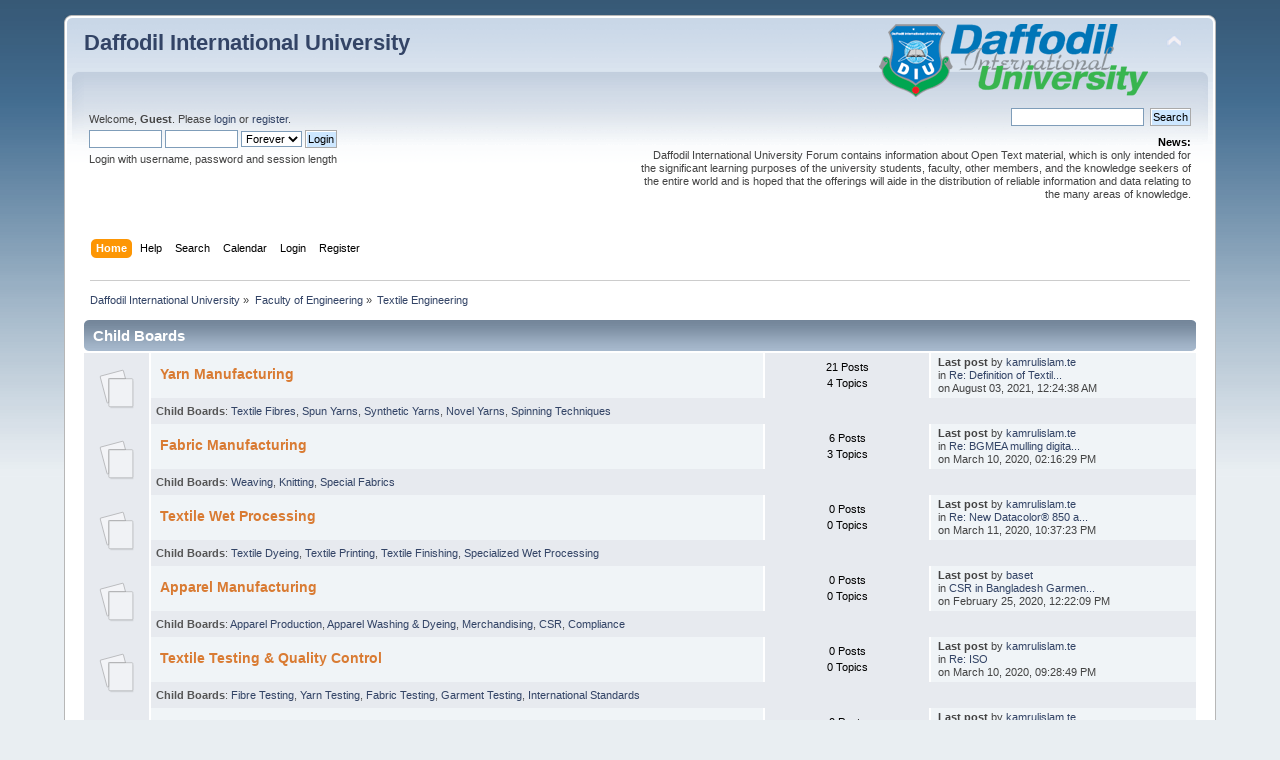

--- FILE ---
content_type: text/html; charset=UTF-8
request_url: https://forum.daffodilvarsity.edu.bd/index.php/board,303.0.html?PHPSESSID=a5bf70d256ff83ed5025eef9f98f9622
body_size: 8273
content:
<!DOCTYPE html PUBLIC "-//W3C//DTD XHTML 1.0 Transitional//EN" "http://www.w3.org/TR/xhtml1/DTD/xhtml1-transitional.dtd">
<html xmlns="http://www.w3.org/1999/xhtml">
<head>
	<link rel="stylesheet" type="text/css" href="https://forum.daffodilvarsity.edu.bd/Themes/default/css/index.css?fin20" />
	<link rel="stylesheet" type="text/css" href="https://forum.daffodilvarsity.edu.bd/Themes/default/css/webkit.css" />
	<script type="text/javascript" src="https://forum.daffodilvarsity.edu.bd/Themes/default/scripts/script.js?fin20"></script>
	<script type="text/javascript" src="https://forum.daffodilvarsity.edu.bd/Themes/default/scripts/theme.js?fin20"></script>
	<script type="text/javascript"><!-- // --><![CDATA[
		var smf_theme_url = "https://forum.daffodilvarsity.edu.bd/Themes/default";
		var smf_default_theme_url = "https://forum.daffodilvarsity.edu.bd/Themes/default";
		var smf_images_url = "https://forum.daffodilvarsity.edu.bd/Themes/default/images";
		var smf_scripturl = "https://forum.daffodilvarsity.edu.bd/index.php?PHPSESSID=a5bf70d256ff83ed5025eef9f98f9622&amp;";
		var smf_iso_case_folding = false;
		var smf_charset = "UTF-8";
		var ajax_notification_text = "Loading...";
		var ajax_notification_cancel_text = "Cancel";
	// ]]></script>
	<meta http-equiv="Content-Type" content="text/html; charset=UTF-8" />
	<meta name="description" content="Textile Engineering" />
	<title>Textile Engineering</title>
	<link rel="canonical" href="https://forum.daffodilvarsity.edu.bd/index.php?board=303.0" />
	<link rel="help" href="https://forum.daffodilvarsity.edu.bd/index.php?PHPSESSID=a5bf70d256ff83ed5025eef9f98f9622&amp;action=help" />
	<link rel="search" href="https://forum.daffodilvarsity.edu.bd/index.php?PHPSESSID=a5bf70d256ff83ed5025eef9f98f9622&amp;action=search" />
	<link rel="contents" href="https://forum.daffodilvarsity.edu.bd/index.php?PHPSESSID=a5bf70d256ff83ed5025eef9f98f9622&amp;" />
	<link rel="alternate" type="application/rss+xml" title="Daffodil International University - RSS" href="https://forum.daffodilvarsity.edu.bd/index.php?PHPSESSID=a5bf70d256ff83ed5025eef9f98f9622&amp;type=rss;action=.xml" />
	<link rel="index" href="https://forum.daffodilvarsity.edu.bd/index.php/board,303.0.html?PHPSESSID=a5bf70d256ff83ed5025eef9f98f9622" />
	<link rel="stylesheet" type="text/css" href="https://forum.daffodilvarsity.edu.bd/Themes/default/css/BBCode-YouTube2.css" />
		<script async src="https://www.googletagmanager.com/gtag/js?id='UA-31250289-1'"></script>
		<script>
			window.dataLayer = window.dataLayer || [];
			function gtag(){dataLayer.push(arguments);}
			gtag('js', new Date());

			gtag('config',  'UA-31250289-1');
		</script>
	<script data-ad-client="ca-pub-6555454785296086" async src="https://pagead2.googlesyndication.com/pagead/js/adsbygoogle.js"></script>

</head>
<body>
<div id="wrapper" style="width: 90%">
	<div id="header"><div class="frame">
		<div id="top_section">
			<h1 class="forumtitle">
				<a href="https://forum.daffodilvarsity.edu.bd/index.php?PHPSESSID=a5bf70d256ff83ed5025eef9f98f9622&amp;">Daffodil International University</a>
			</h1>
			<img id="upshrink" src="https://forum.daffodilvarsity.edu.bd/Themes/default/images/upshrink.png" alt="*" title="Shrink or expand the header." style="display: none;" />
			<img id="smflogo" src="https://forum.daffodilvarsity.edu.bd/Themes/default/images/smflogo.png" alt="Simple Machines Forum" title="Simple Machines Forum" />
		</div>
		<div id="upper_section" class="middletext">
			<div class="user">
				<script type="text/javascript" src="https://forum.daffodilvarsity.edu.bd/Themes/default/scripts/sha1.js"></script>
				<form id="guest_form" action="https://forum.daffodilvarsity.edu.bd/index.php?PHPSESSID=a5bf70d256ff83ed5025eef9f98f9622&amp;action=login2" method="post" accept-charset="UTF-8"  onsubmit="hashLoginPassword(this, '75a996b4586ab2df698686c5c21774d0');">
					<div class="info">Welcome, <strong>Guest</strong>. Please <a href="https://forum.daffodilvarsity.edu.bd/index.php?PHPSESSID=a5bf70d256ff83ed5025eef9f98f9622&amp;action=login">login</a> or <a href="https://forum.daffodilvarsity.edu.bd/index.php?PHPSESSID=a5bf70d256ff83ed5025eef9f98f9622&amp;action=register">register</a>.</div>
					<input type="text" name="user" size="10" class="input_text" />
					<input type="password" name="passwrd" size="10" class="input_password" />
					<select name="cookielength">
						<option value="60">1 Hour</option>
						<option value="1440">1 Day</option>
						<option value="10080">1 Week</option>
						<option value="43200">1 Month</option>
						<option value="-1" selected="selected">Forever</option>
					</select>
					<input type="submit" value="Login" class="button_submit" /><br />
					<div class="info">Login with username, password and session length</div>
					<input type="hidden" name="hash_passwrd" value="" /><input type="hidden" name="a71d004" value="75a996b4586ab2df698686c5c21774d0" />
				</form>
			</div>
			<div class="news normaltext">
				<form id="search_form" action="https://forum.daffodilvarsity.edu.bd/index.php?PHPSESSID=a5bf70d256ff83ed5025eef9f98f9622&amp;action=search2" method="post" accept-charset="UTF-8">
					<input type="text" name="search" value="" class="input_text" />&nbsp;
					<input type="submit" name="submit" value="Search" class="button_submit" />
					<input type="hidden" name="advanced" value="0" />
					<input type="hidden" name="brd[303]" value="303" /></form>
				<h2>News: </h2>
				<p>Daffodil International University Forum contains information about Open Text material, which is only intended for the significant learning purposes of the university students, faculty, other members, and the knowledge seekers of the entire world and is hoped that the offerings will aide in the distribution of reliable information and data relating to the many areas of knowledge.</p>
			</div>
		</div>
		<br class="clear" />
		<script type="text/javascript"><!-- // --><![CDATA[
			var oMainHeaderToggle = new smc_Toggle({
				bToggleEnabled: true,
				bCurrentlyCollapsed: false,
				aSwappableContainers: [
					'upper_section'
				],
				aSwapImages: [
					{
						sId: 'upshrink',
						srcExpanded: smf_images_url + '/upshrink.png',
						altExpanded: 'Shrink or expand the header.',
						srcCollapsed: smf_images_url + '/upshrink2.png',
						altCollapsed: 'Shrink or expand the header.'
					}
				],
				oThemeOptions: {
					bUseThemeSettings: false,
					sOptionName: 'collapse_header',
					sSessionVar: 'a71d004',
					sSessionId: '75a996b4586ab2df698686c5c21774d0'
				},
				oCookieOptions: {
					bUseCookie: true,
					sCookieName: 'upshrink'
				}
			});
		// ]]></script>
		<div id="main_menu">
			<ul class="dropmenu" id="menu_nav">
				<li id="button_home">
					<a class="active firstlevel" href="https://forum.daffodilvarsity.edu.bd/index.php?PHPSESSID=a5bf70d256ff83ed5025eef9f98f9622&amp;">
						<span class="last firstlevel">Home</span>
					</a>
				</li>
				<li id="button_help">
					<a class="firstlevel" href="https://forum.daffodilvarsity.edu.bd/index.php?PHPSESSID=a5bf70d256ff83ed5025eef9f98f9622&amp;action=help">
						<span class="firstlevel">Help</span>
					</a>
				</li>
				<li id="button_search">
					<a class="firstlevel" href="https://forum.daffodilvarsity.edu.bd/index.php?PHPSESSID=a5bf70d256ff83ed5025eef9f98f9622&amp;action=search">
						<span class="firstlevel">Search</span>
					</a>
				</li>
				<li id="button_calendar">
					<a class="firstlevel" href="https://forum.daffodilvarsity.edu.bd/index.php?PHPSESSID=a5bf70d256ff83ed5025eef9f98f9622&amp;action=calendar">
						<span class="firstlevel">Calendar</span>
					</a>
				</li>
				<li id="button_login">
					<a class="firstlevel" href="https://forum.daffodilvarsity.edu.bd/index.php?PHPSESSID=a5bf70d256ff83ed5025eef9f98f9622&amp;action=login">
						<span class="firstlevel">Login</span>
					</a>
				</li>
				<li id="button_register">
					<a class="firstlevel" href="https://forum.daffodilvarsity.edu.bd/index.php?PHPSESSID=a5bf70d256ff83ed5025eef9f98f9622&amp;action=register">
						<span class="last firstlevel">Register</span>
					</a>
				</li>
			</ul>
		</div>
		<br class="clear" />
	</div></div>
	<div id="content_section"><div class="frame">
		<div id="main_content_section">
	<div class="navigate_section">
		<ul>
			<li>
				<a href="https://forum.daffodilvarsity.edu.bd/index.php?PHPSESSID=a5bf70d256ff83ed5025eef9f98f9622&amp;"><span>Daffodil International University</span></a> &#187;
			</li>
			<li>
				<a href="https://forum.daffodilvarsity.edu.bd/index.php?PHPSESSID=a5bf70d256ff83ed5025eef9f98f9622&amp;#c49"><span>Faculty of Engineering</span></a> &#187;
			</li>
			<li class="last">
				<a href="https://forum.daffodilvarsity.edu.bd/index.php/board,303.0.html?PHPSESSID=a5bf70d256ff83ed5025eef9f98f9622"><span>Textile Engineering</span></a>
			</li>
		</ul>
	</div>
	<a id="top"></a>
	<div class="tborder childboards" id="board_303_childboards">
		<div class="cat_bar">
			<h3 class="catbg">Child Boards</h3>
		</div>
		<div class="table_frame">
			<table class="table_list">
				<tbody id="board_303_children" class="content">
				<tr id="board_907" class="windowbg2">
					<td class="icon windowbg" rowspan="2">
						<a href="https://forum.daffodilvarsity.edu.bd/index.php/board,907.0.html?PHPSESSID=a5bf70d256ff83ed5025eef9f98f9622">
							<img src="https://forum.daffodilvarsity.edu.bd/Themes/default/images/off.png" alt="No New Posts" title="No New Posts" />
						</a>
					</td>
					<td class="info">
						<a class="subject" href="https://forum.daffodilvarsity.edu.bd/index.php/board,907.0.html?PHPSESSID=a5bf70d256ff83ed5025eef9f98f9622" name="b907">Yarn Manufacturing</a>

						<p></p>
					</td>
					<td class="stats windowbg">
						<p>21 Posts <br />
						4 Topics
						</p>
					</td>
					<td class="lastpost">
						<p><strong>Last post</strong>  by <a href="https://forum.daffodilvarsity.edu.bd/index.php?PHPSESSID=a5bf70d256ff83ed5025eef9f98f9622&amp;action=profile;u=60832">kamrulislam.te</a><br />
						in <a href="https://forum.daffodilvarsity.edu.bd/index.php/topic,50459.msg158403.html?PHPSESSID=a5bf70d256ff83ed5025eef9f98f9622#new" title="Re: Definition of Textile fiber and History">Re: Definition of Textil...</a><br />
						on August 03, 2021, 12:24:38 AM
						</p>
					</td>
				</tr>
				<tr id="board_907_children"><td colspan="3" class="children windowbg"><strong>Child Boards</strong>: <a href="https://forum.daffodilvarsity.edu.bd/index.php/board,908.0.html?PHPSESSID=a5bf70d256ff83ed5025eef9f98f9622" title="No New Posts (Topics: 2, Posts: 12)">Textile Fibres</a>, <a href="https://forum.daffodilvarsity.edu.bd/index.php/board,909.0.html?PHPSESSID=a5bf70d256ff83ed5025eef9f98f9622" title="No New Posts (Topics: 2, Posts: 7)">Spun Yarns</a>, <a href="https://forum.daffodilvarsity.edu.bd/index.php/board,910.0.html?PHPSESSID=a5bf70d256ff83ed5025eef9f98f9622" title="No New Posts (Topics: 1, Posts: 4)">Synthetic Yarns</a>, <a href="https://forum.daffodilvarsity.edu.bd/index.php/board,911.0.html?PHPSESSID=a5bf70d256ff83ed5025eef9f98f9622" title="No New Posts (Topics: 1, Posts: 3)">Novel Yarns</a>, <a href="https://forum.daffodilvarsity.edu.bd/index.php/board,912.0.html?PHPSESSID=a5bf70d256ff83ed5025eef9f98f9622" title="No New Posts (Topics: 1, Posts: 3)">Spinning Techniques</a></td></tr>
				<tr id="board_913" class="windowbg2">
					<td class="icon windowbg" rowspan="2">
						<a href="https://forum.daffodilvarsity.edu.bd/index.php/board,913.0.html?PHPSESSID=a5bf70d256ff83ed5025eef9f98f9622">
							<img src="https://forum.daffodilvarsity.edu.bd/Themes/default/images/off.png" alt="No New Posts" title="No New Posts" />
						</a>
					</td>
					<td class="info">
						<a class="subject" href="https://forum.daffodilvarsity.edu.bd/index.php/board,913.0.html?PHPSESSID=a5bf70d256ff83ed5025eef9f98f9622" name="b913">Fabric Manufacturing</a>

						<p></p>
					</td>
					<td class="stats windowbg">
						<p>6 Posts <br />
						3 Topics
						</p>
					</td>
					<td class="lastpost">
						<p><strong>Last post</strong>  by <a href="https://forum.daffodilvarsity.edu.bd/index.php?PHPSESSID=a5bf70d256ff83ed5025eef9f98f9622&amp;action=profile;u=60832">kamrulislam.te</a><br />
						in <a href="https://forum.daffodilvarsity.edu.bd/index.php/topic,56424.msg153431.html?PHPSESSID=a5bf70d256ff83ed5025eef9f98f9622#new" title="Re: BGMEA mulling digital payment system for apparel workers">Re: BGMEA mulling digita...</a><br />
						on March 10, 2020, 02:16:29 PM
						</p>
					</td>
				</tr>
				<tr id="board_913_children"><td colspan="3" class="children windowbg"><strong>Child Boards</strong>: <a href="https://forum.daffodilvarsity.edu.bd/index.php/board,914.0.html?PHPSESSID=a5bf70d256ff83ed5025eef9f98f9622" title="No New Posts (Topics: 1, Posts: 1)">Weaving</a>, <a href="https://forum.daffodilvarsity.edu.bd/index.php/board,915.0.html?PHPSESSID=a5bf70d256ff83ed5025eef9f98f9622" title="No New Posts (Topics: 1, Posts: 6)">Knitting</a>, <a href="https://forum.daffodilvarsity.edu.bd/index.php/board,916.0.html?PHPSESSID=a5bf70d256ff83ed5025eef9f98f9622" title="No New Posts (Topics: 6, Posts: 15)">Special Fabrics</a></td></tr>
				<tr id="board_917" class="windowbg2">
					<td class="icon windowbg" rowspan="2">
						<a href="https://forum.daffodilvarsity.edu.bd/index.php/board,917.0.html?PHPSESSID=a5bf70d256ff83ed5025eef9f98f9622">
							<img src="https://forum.daffodilvarsity.edu.bd/Themes/default/images/off.png" alt="No New Posts" title="No New Posts" />
						</a>
					</td>
					<td class="info">
						<a class="subject" href="https://forum.daffodilvarsity.edu.bd/index.php/board,917.0.html?PHPSESSID=a5bf70d256ff83ed5025eef9f98f9622" name="b917">Textile Wet Processing</a>

						<p></p>
					</td>
					<td class="stats windowbg">
						<p>0 Posts <br />
						0 Topics
						</p>
					</td>
					<td class="lastpost">
						<p><strong>Last post</strong>  by <a href="https://forum.daffodilvarsity.edu.bd/index.php?PHPSESSID=a5bf70d256ff83ed5025eef9f98f9622&amp;action=profile;u=60832">kamrulislam.te</a><br />
						in <a href="https://forum.daffodilvarsity.edu.bd/index.php/topic,52930.msg153712.html?PHPSESSID=a5bf70d256ff83ed5025eef9f98f9622#new" title="Re: New Datacolor® 850 and 550 spectrophotometers now available">Re: New Datacolor® 850 a...</a><br />
						on March 11, 2020, 10:37:23 PM
						</p>
					</td>
				</tr>
				<tr id="board_917_children"><td colspan="3" class="children windowbg"><strong>Child Boards</strong>: <a href="https://forum.daffodilvarsity.edu.bd/index.php/board,918.0.html?PHPSESSID=a5bf70d256ff83ed5025eef9f98f9622" title="No New Posts (Topics: 4, Posts: 21)">Textile Dyeing</a>, <a href="https://forum.daffodilvarsity.edu.bd/index.php/board,919.0.html?PHPSESSID=a5bf70d256ff83ed5025eef9f98f9622" title="No New Posts (Topics: 1, Posts: 1)">Textile Printing</a>, <a href="https://forum.daffodilvarsity.edu.bd/index.php/board,920.0.html?PHPSESSID=a5bf70d256ff83ed5025eef9f98f9622" title="No New Posts (Topics: 4, Posts: 5)">Textile Finishing</a>, <a href="https://forum.daffodilvarsity.edu.bd/index.php/board,921.0.html?PHPSESSID=a5bf70d256ff83ed5025eef9f98f9622" title="No New Posts (Topics: 5, Posts: 10)">Specialized Wet Processing</a></td></tr>
				<tr id="board_922" class="windowbg2">
					<td class="icon windowbg" rowspan="2">
						<a href="https://forum.daffodilvarsity.edu.bd/index.php/board,922.0.html?PHPSESSID=a5bf70d256ff83ed5025eef9f98f9622">
							<img src="https://forum.daffodilvarsity.edu.bd/Themes/default/images/off.png" alt="No New Posts" title="No New Posts" />
						</a>
					</td>
					<td class="info">
						<a class="subject" href="https://forum.daffodilvarsity.edu.bd/index.php/board,922.0.html?PHPSESSID=a5bf70d256ff83ed5025eef9f98f9622" name="b922">Apparel Manufacturing</a>

						<p></p>
					</td>
					<td class="stats windowbg">
						<p>0 Posts <br />
						0 Topics
						</p>
					</td>
					<td class="lastpost">
						<p><strong>Last post</strong>  by <a href="https://forum.daffodilvarsity.edu.bd/index.php?PHPSESSID=a5bf70d256ff83ed5025eef9f98f9622&amp;action=profile;u=10332">baset</a><br />
						in <a href="https://forum.daffodilvarsity.edu.bd/index.php/topic,58974.msg150855.html?PHPSESSID=a5bf70d256ff83ed5025eef9f98f9622#new" title="CSR in Bangladesh Garments">CSR in Bangladesh Garmen...</a><br />
						on February 25, 2020, 12:22:09 PM
						</p>
					</td>
				</tr>
				<tr id="board_922_children"><td colspan="3" class="children windowbg"><strong>Child Boards</strong>: <a href="https://forum.daffodilvarsity.edu.bd/index.php/board,923.0.html?PHPSESSID=a5bf70d256ff83ed5025eef9f98f9622" title="No New Posts (Topics: 1, Posts: 4)">Apparel Production</a>, <a href="https://forum.daffodilvarsity.edu.bd/index.php/board,924.0.html?PHPSESSID=a5bf70d256ff83ed5025eef9f98f9622" title="No New Posts (Topics: 0, Posts: 0)">Apparel Washing &amp; Dyeing</a>, <a href="https://forum.daffodilvarsity.edu.bd/index.php/board,925.0.html?PHPSESSID=a5bf70d256ff83ed5025eef9f98f9622" title="No New Posts (Topics: 0, Posts: 0)">Merchandising</a>, <a href="https://forum.daffodilvarsity.edu.bd/index.php/board,926.0.html?PHPSESSID=a5bf70d256ff83ed5025eef9f98f9622" title="No New Posts (Topics: 1, Posts: 1)">CSR</a>, <a href="https://forum.daffodilvarsity.edu.bd/index.php/board,927.0.html?PHPSESSID=a5bf70d256ff83ed5025eef9f98f9622" title="No New Posts (Topics: 0, Posts: 0)">Compliance</a></td></tr>
				<tr id="board_928" class="windowbg2">
					<td class="icon windowbg" rowspan="2">
						<a href="https://forum.daffodilvarsity.edu.bd/index.php/board,928.0.html?PHPSESSID=a5bf70d256ff83ed5025eef9f98f9622">
							<img src="https://forum.daffodilvarsity.edu.bd/Themes/default/images/off.png" alt="No New Posts" title="No New Posts" />
						</a>
					</td>
					<td class="info">
						<a class="subject" href="https://forum.daffodilvarsity.edu.bd/index.php/board,928.0.html?PHPSESSID=a5bf70d256ff83ed5025eef9f98f9622" name="b928">Textile Testing &amp; Quality Control</a>

						<p></p>
					</td>
					<td class="stats windowbg">
						<p>0 Posts <br />
						0 Topics
						</p>
					</td>
					<td class="lastpost">
						<p><strong>Last post</strong>  by <a href="https://forum.daffodilvarsity.edu.bd/index.php?PHPSESSID=a5bf70d256ff83ed5025eef9f98f9622&amp;action=profile;u=60832">kamrulislam.te</a><br />
						in <a href="https://forum.daffodilvarsity.edu.bd/index.php/topic,52132.msg153491.html?PHPSESSID=a5bf70d256ff83ed5025eef9f98f9622#new" title="Re: ISO">Re: ISO</a><br />
						on March 10, 2020, 09:28:49 PM
						</p>
					</td>
				</tr>
				<tr id="board_928_children"><td colspan="3" class="children windowbg"><strong>Child Boards</strong>: <a href="https://forum.daffodilvarsity.edu.bd/index.php/board,929.0.html?PHPSESSID=a5bf70d256ff83ed5025eef9f98f9622" title="No New Posts (Topics: 1, Posts: 4)">Fibre Testing</a>, <a href="https://forum.daffodilvarsity.edu.bd/index.php/board,930.0.html?PHPSESSID=a5bf70d256ff83ed5025eef9f98f9622" title="No New Posts (Topics: 0, Posts: 0)">Yarn Testing</a>, <a href="https://forum.daffodilvarsity.edu.bd/index.php/board,931.0.html?PHPSESSID=a5bf70d256ff83ed5025eef9f98f9622" title="No New Posts (Topics: 0, Posts: 0)">Fabric Testing</a>, <a href="https://forum.daffodilvarsity.edu.bd/index.php/board,932.0.html?PHPSESSID=a5bf70d256ff83ed5025eef9f98f9622" title="No New Posts (Topics: 0, Posts: 0)">Garment Testing</a>, <a href="https://forum.daffodilvarsity.edu.bd/index.php/board,933.0.html?PHPSESSID=a5bf70d256ff83ed5025eef9f98f9622" title="No New Posts (Topics: 3, Posts: 9)">International Standards</a></td></tr>
				<tr id="board_934" class="windowbg2">
					<td class="icon windowbg" rowspan="2">
						<a href="https://forum.daffodilvarsity.edu.bd/index.php/board,934.0.html?PHPSESSID=a5bf70d256ff83ed5025eef9f98f9622">
							<img src="https://forum.daffodilvarsity.edu.bd/Themes/default/images/off.png" alt="No New Posts" title="No New Posts" />
						</a>
					</td>
					<td class="info">
						<a class="subject" href="https://forum.daffodilvarsity.edu.bd/index.php/board,934.0.html?PHPSESSID=a5bf70d256ff83ed5025eef9f98f9622" name="b934">Technical Textiles</a>

						<p></p>
					</td>
					<td class="stats windowbg">
						<p>0 Posts <br />
						0 Topics
						</p>
					</td>
					<td class="lastpost">
						<p><strong>Last post</strong>  by <a href="https://forum.daffodilvarsity.edu.bd/index.php?PHPSESSID=a5bf70d256ff83ed5025eef9f98f9622&amp;action=profile;u=60832">kamrulislam.te</a><br />
						in <a href="https://forum.daffodilvarsity.edu.bd/index.php/topic,52938.msg153488.html?PHPSESSID=a5bf70d256ff83ed5025eef9f98f9622#new" title="Re: Magic fiber for AIDS diagnosis and treatment">Re: Magic fiber for AIDS...</a><br />
						on March 10, 2020, 09:25:50 PM
						</p>
					</td>
				</tr>
				<tr id="board_934_children"><td colspan="3" class="children windowbg"><strong>Child Boards</strong>: <a href="https://forum.daffodilvarsity.edu.bd/index.php/board,935.0.html?PHPSESSID=a5bf70d256ff83ed5025eef9f98f9622" title="No New Posts (Topics: 0, Posts: 0)">Agrotech</a>, <a href="https://forum.daffodilvarsity.edu.bd/index.php/board,936.0.html?PHPSESSID=a5bf70d256ff83ed5025eef9f98f9622" title="No New Posts (Topics: 0, Posts: 0)">Buidtech</a>, <a href="https://forum.daffodilvarsity.edu.bd/index.php/board,937.0.html?PHPSESSID=a5bf70d256ff83ed5025eef9f98f9622" title="No New Posts (Topics: 1, Posts: 3)">Clothtech</a>, <a href="https://forum.daffodilvarsity.edu.bd/index.php/board,938.0.html?PHPSESSID=a5bf70d256ff83ed5025eef9f98f9622" title="No New Posts (Topics: 0, Posts: 0)">Geotech</a>, <a href="https://forum.daffodilvarsity.edu.bd/index.php/board,939.0.html?PHPSESSID=a5bf70d256ff83ed5025eef9f98f9622" title="No New Posts (Topics: 0, Posts: 0)">Hometech</a>, <a href="https://forum.daffodilvarsity.edu.bd/index.php/board,940.0.html?PHPSESSID=a5bf70d256ff83ed5025eef9f98f9622" title="No New Posts (Topics: 0, Posts: 0)">Indutech</a>, <a href="https://forum.daffodilvarsity.edu.bd/index.php/board,941.0.html?PHPSESSID=a5bf70d256ff83ed5025eef9f98f9622" title="No New Posts (Topics: 1, Posts: 1)">Mobiltech</a>, <a href="https://forum.daffodilvarsity.edu.bd/index.php/board,942.0.html?PHPSESSID=a5bf70d256ff83ed5025eef9f98f9622" title="No New Posts (Topics: 0, Posts: 0)">Oekotech</a>, <a href="https://forum.daffodilvarsity.edu.bd/index.php/board,943.0.html?PHPSESSID=a5bf70d256ff83ed5025eef9f98f9622" title="No New Posts (Topics: 0, Posts: 0)">Packtech</a>, <a href="https://forum.daffodilvarsity.edu.bd/index.php/board,944.0.html?PHPSESSID=a5bf70d256ff83ed5025eef9f98f9622" title="No New Posts (Topics: 0, Posts: 0)">Protech</a>, <a href="https://forum.daffodilvarsity.edu.bd/index.php/board,945.0.html?PHPSESSID=a5bf70d256ff83ed5025eef9f98f9622" title="No New Posts (Topics: 0, Posts: 0)">Sporttech</a>, <a href="https://forum.daffodilvarsity.edu.bd/index.php/board,946.0.html?PHPSESSID=a5bf70d256ff83ed5025eef9f98f9622" title="No New Posts (Topics: 1, Posts: 4)">Meditech</a>, <a href="https://forum.daffodilvarsity.edu.bd/index.php/board,947.0.html?PHPSESSID=a5bf70d256ff83ed5025eef9f98f9622" title="No New Posts (Topics: 0, Posts: 0)">Smartech</a></td></tr>
				<tr id="board_948" class="windowbg2">
					<td class="icon windowbg" rowspan="2">
						<a href="https://forum.daffodilvarsity.edu.bd/index.php/board,948.0.html?PHPSESSID=a5bf70d256ff83ed5025eef9f98f9622">
							<img src="https://forum.daffodilvarsity.edu.bd/Themes/default/images/off.png" alt="No New Posts" title="No New Posts" />
						</a>
					</td>
					<td class="info">
						<a class="subject" href="https://forum.daffodilvarsity.edu.bd/index.php/board,948.0.html?PHPSESSID=a5bf70d256ff83ed5025eef9f98f9622" name="b948">Industrial Engineering</a>

						<p></p>
					</td>
					<td class="stats windowbg">
						<p>0 Posts <br />
						0 Topics
						</p>
					</td>
					<td class="lastpost">
						<p><strong>Last post</strong>  by <a href="https://forum.daffodilvarsity.edu.bd/index.php?PHPSESSID=a5bf70d256ff83ed5025eef9f98f9622&amp;action=profile;u=60832">kamrulislam.te</a><br />
						in <a href="https://forum.daffodilvarsity.edu.bd/index.php/topic,51802.msg153475.html?PHPSESSID=a5bf70d256ff83ed5025eef9f98f9622#new" title="Re: Lean Manufacturing">Re: Lean Manufacturing</a><br />
						on March 10, 2020, 08:29:14 PM
						</p>
					</td>
				</tr>
				<tr id="board_948_children"><td colspan="3" class="children windowbg"><strong>Child Boards</strong>: <a href="https://forum.daffodilvarsity.edu.bd/index.php/board,949.0.html?PHPSESSID=a5bf70d256ff83ed5025eef9f98f9622" title="No New Posts (Topics: 0, Posts: 0)">Work Study</a>, <a href="https://forum.daffodilvarsity.edu.bd/index.php/board,950.0.html?PHPSESSID=a5bf70d256ff83ed5025eef9f98f9622" title="No New Posts (Topics: 0, Posts: 0)">Method Study</a>, <a href="https://forum.daffodilvarsity.edu.bd/index.php/board,951.0.html?PHPSESSID=a5bf70d256ff83ed5025eef9f98f9622" title="No New Posts (Topics: 0, Posts: 0)">Motion Study</a>, <a href="https://forum.daffodilvarsity.edu.bd/index.php/board,952.0.html?PHPSESSID=a5bf70d256ff83ed5025eef9f98f9622" title="No New Posts (Topics: 1, Posts: 6)">Lean Manufacturing</a></td></tr>
				<tr id="board_953" class="windowbg2">
					<td class="icon windowbg" rowspan="2">
						<a href="https://forum.daffodilvarsity.edu.bd/index.php/board,953.0.html?PHPSESSID=a5bf70d256ff83ed5025eef9f98f9622">
							<img src="https://forum.daffodilvarsity.edu.bd/Themes/default/images/off.png" alt="No New Posts" title="No New Posts" />
						</a>
					</td>
					<td class="info">
						<a class="subject" href="https://forum.daffodilvarsity.edu.bd/index.php/board,953.0.html?PHPSESSID=a5bf70d256ff83ed5025eef9f98f9622" name="b953">Economics, Accounting &amp; Marketing for Textiles</a>

						<p></p>
					</td>
					<td class="stats windowbg">
						<p>2 Posts <br />
						2 Topics
						</p>
					</td>
					<td class="lastpost">
						<p><strong>Last post</strong>  by <a href="https://forum.daffodilvarsity.edu.bd/index.php?PHPSESSID=a5bf70d256ff83ed5025eef9f98f9622&amp;action=profile;u=56954">frahmanshetu</a><br />
						in <a href="https://forum.daffodilvarsity.edu.bd/index.php/topic,63633.msg159821.html?PHPSESSID=a5bf70d256ff83ed5025eef9f98f9622#new" title="৫০০ কোটি ডলারের গ্যাস দেন, দেড় হাজার কোটি ডলারের রপ্তানি বাড়াব">৫০০ কোটি ডলারের গ্যাস দে...</a><br />
						on November 23, 2022, 03:55:43 PM
						</p>
					</td>
				</tr>
				<tr id="board_953_children"><td colspan="3" class="children windowbg"><strong>Child Boards</strong>: <a href="https://forum.daffodilvarsity.edu.bd/index.php/board,954.0.html?PHPSESSID=a5bf70d256ff83ed5025eef9f98f9622" title="No New Posts (Topics: 5, Posts: 18)">RMGExport</a>, <a href="https://forum.daffodilvarsity.edu.bd/index.php/board,955.0.html?PHPSESSID=a5bf70d256ff83ed5025eef9f98f9622" title="No New Posts (Topics: 0, Posts: 0)">Micro Macro Economics</a>, <a href="https://forum.daffodilvarsity.edu.bd/index.php/board,956.0.html?PHPSESSID=a5bf70d256ff83ed5025eef9f98f9622" title="No New Posts (Topics: 0, Posts: 0)">Value &amp; Volume Growth</a>, <a href="https://forum.daffodilvarsity.edu.bd/index.php/board,957.0.html?PHPSESSID=a5bf70d256ff83ed5025eef9f98f9622" title="No New Posts (Topics: 0, Posts: 0)">SCM</a>, <a href="https://forum.daffodilvarsity.edu.bd/index.php/board,958.0.html?PHPSESSID=a5bf70d256ff83ed5025eef9f98f9622" title="No New Posts (Topics: 0, Posts: 0)">Market Segmentation</a></td></tr>
				<tr id="board_959" class="windowbg2">
					<td class="icon windowbg" rowspan="2">
						<a href="https://forum.daffodilvarsity.edu.bd/index.php/board,959.0.html?PHPSESSID=a5bf70d256ff83ed5025eef9f98f9622">
							<img src="https://forum.daffodilvarsity.edu.bd/Themes/default/images/off.png" alt="No New Posts" title="No New Posts" />
						</a>
					</td>
					<td class="info">
						<a class="subject" href="https://forum.daffodilvarsity.edu.bd/index.php/board,959.0.html?PHPSESSID=a5bf70d256ff83ed5025eef9f98f9622" name="b959">Research &amp; Publication</a>

						<p></p>
					</td>
					<td class="stats windowbg">
						<p>0 Posts <br />
						0 Topics
						</p>
					</td>
					<td class="lastpost">
						<p><strong>Last post</strong>  by <a href="https://forum.daffodilvarsity.edu.bd/index.php?PHPSESSID=a5bf70d256ff83ed5025eef9f98f9622&amp;action=profile;u=60832">kamrulislam.te</a><br />
						in <a href="https://forum.daffodilvarsity.edu.bd/index.php/topic,54385.msg153838.html?PHPSESSID=a5bf70d256ff83ed5025eef9f98f9622#new" title="Re: What is Research?">Re: What is Research?</a><br />
						on March 12, 2020, 10:55:15 PM
						</p>
					</td>
				</tr>
				<tr id="board_959_children"><td colspan="3" class="children windowbg"><strong>Child Boards</strong>: <a href="https://forum.daffodilvarsity.edu.bd/index.php/board,960.0.html?PHPSESSID=a5bf70d256ff83ed5025eef9f98f9622" title="No New Posts (Topics: 1, Posts: 4)">Research</a>, <a href="https://forum.daffodilvarsity.edu.bd/index.php/board,961.0.html?PHPSESSID=a5bf70d256ff83ed5025eef9f98f9622" title="No New Posts (Topics: 0, Posts: 0)">Projects</a>, <a href="https://forum.daffodilvarsity.edu.bd/index.php/board,962.0.html?PHPSESSID=a5bf70d256ff83ed5025eef9f98f9622" title="No New Posts (Topics: 0, Posts: 0)">Internships</a>, <a href="https://forum.daffodilvarsity.edu.bd/index.php/board,963.0.html?PHPSESSID=a5bf70d256ff83ed5025eef9f98f9622" title="No New Posts (Topics: 0, Posts: 0)">Laboratory</a>, <a href="https://forum.daffodilvarsity.edu.bd/index.php/board,964.0.html?PHPSESSID=a5bf70d256ff83ed5025eef9f98f9622" title="No New Posts (Topics: 0, Posts: 0)">Publications</a></td></tr>
				</tbody>
			</table>
		</div>
	</div>
	<div class="pagesection">
		<div class="pagelinks floatleft">Pages: [<strong>1</strong>] <a class="navPages" href="https://forum.daffodilvarsity.edu.bd/index.php/board,303.20.html?PHPSESSID=a5bf70d256ff83ed5025eef9f98f9622">2</a> <a class="navPages" href="https://forum.daffodilvarsity.edu.bd/index.php/board,303.40.html?PHPSESSID=a5bf70d256ff83ed5025eef9f98f9622">3</a> <span style="font-weight: bold;" onclick="expandPages(this, 'https://forum.daffodilvarsity.edu.bd/index.php?board=303.%1$d', 60, 760, 20);" onmouseover="this.style.cursor='pointer';"> ... </span><a class="navPages" href="https://forum.daffodilvarsity.edu.bd/index.php/board,303.760.html?PHPSESSID=a5bf70d256ff83ed5025eef9f98f9622">39</a>  &nbsp;&nbsp;<a href="#bot"><strong>Go Down</strong></a></div>
		
	</div>
	<div class="tborder topic_table" id="messageindex">
		<table class="table_grid" cellspacing="0">
			<thead>
				<tr class="catbg">
					<th scope="col" class="first_th" width="8%" colspan="2">&nbsp;</th>
					<th scope="col" class="lefttext"><a href="https://forum.daffodilvarsity.edu.bd/index.php/board,303.0/sort,subject.html?PHPSESSID=a5bf70d256ff83ed5025eef9f98f9622">Subject</a> / <a href="https://forum.daffodilvarsity.edu.bd/index.php/board,303.0/sort,starter.html?PHPSESSID=a5bf70d256ff83ed5025eef9f98f9622">Started by</a></th>
					<th scope="col" width="14%"><a href="https://forum.daffodilvarsity.edu.bd/index.php/board,303.0/sort,replies.html?PHPSESSID=a5bf70d256ff83ed5025eef9f98f9622">Replies</a> / <a href="https://forum.daffodilvarsity.edu.bd/index.php/board,303.0/sort,views.html?PHPSESSID=a5bf70d256ff83ed5025eef9f98f9622">Views</a></th>
					<th scope="col" class="lefttext last_th" width="22%"><a href="https://forum.daffodilvarsity.edu.bd/index.php/board,303.0/sort,last_post.html?PHPSESSID=a5bf70d256ff83ed5025eef9f98f9622">Last post <img src="https://forum.daffodilvarsity.edu.bd/Themes/default/images/sort_down.gif" alt="" /></a></th>
				</tr>
			</thead>
			<tbody>
				<tr>
					<td class="icon1 windowbg">
						<img src="https://forum.daffodilvarsity.edu.bd/Themes/default/images/topic/normal_post.gif" alt="" />
					</td>
					<td class="icon2 windowbg">
						<img src="https://forum.daffodilvarsity.edu.bd/Themes/default/images/post/xx.gif" alt="" />
					</td>
					<td class="subject windowbg2">
						<div >
							<span id="msg_157308"><a href="https://forum.daffodilvarsity.edu.bd/index.php/topic,61907.0.html?PHPSESSID=a5bf70d256ff83ed5025eef9f98f9622">Fashion innovation, education program is moving into old garment factory</a></span>
							<p>Started by <a href="https://forum.daffodilvarsity.edu.bd/index.php?PHPSESSID=a5bf70d256ff83ed5025eef9f98f9622&amp;action=profile;u=9767" title="View the profile of roman">roman</a>
								<small id="pages157308"></small>
							</p>
						</div>
					</td>
					<td class="stats windowbg">
						0 Replies
						<br />
						4292 Views
					</td>
					<td class="lastpost windowbg2">
						<a href="https://forum.daffodilvarsity.edu.bd/index.php/topic,61907.0.html?PHPSESSID=a5bf70d256ff83ed5025eef9f98f9622#msg157308"><img src="https://forum.daffodilvarsity.edu.bd/Themes/default/images/icons/last_post.gif" alt="Last post" title="Last post" /></a>
						December 25, 2020, 11:38:41 PM<br />
						by <a href="https://forum.daffodilvarsity.edu.bd/index.php?PHPSESSID=a5bf70d256ff83ed5025eef9f98f9622&amp;action=profile;u=9767">roman</a>
					</td>
				</tr>
				<tr>
					<td class="icon1 windowbg">
						<img src="https://forum.daffodilvarsity.edu.bd/Themes/default/images/topic/normal_post.gif" alt="" />
					</td>
					<td class="icon2 windowbg">
						<img src="https://forum.daffodilvarsity.edu.bd/Themes/default/images/post/xx.gif" alt="" />
					</td>
					<td class="subject windowbg2">
						<div >
							<span id="msg_156788"><a href="https://forum.daffodilvarsity.edu.bd/index.php/topic,61543.0.html?PHPSESSID=a5bf70d256ff83ed5025eef9f98f9622">Both side of story. </a></span>
							<p>Started by <a href="https://forum.daffodilvarsity.edu.bd/index.php?PHPSESSID=a5bf70d256ff83ed5025eef9f98f9622&amp;action=profile;u=58804" title="View the profile of Reza.">Reza.</a>
								<small id="pages156788"></small>
							</p>
						</div>
					</td>
					<td class="stats windowbg">
						0 Replies
						<br />
						3777 Views
					</td>
					<td class="lastpost windowbg2">
						<a href="https://forum.daffodilvarsity.edu.bd/index.php/topic,61543.0.html?PHPSESSID=a5bf70d256ff83ed5025eef9f98f9622#msg156788"><img src="https://forum.daffodilvarsity.edu.bd/Themes/default/images/icons/last_post.gif" alt="Last post" title="Last post" /></a>
						October 15, 2020, 08:12:08 PM<br />
						by <a href="https://forum.daffodilvarsity.edu.bd/index.php?PHPSESSID=a5bf70d256ff83ed5025eef9f98f9622&amp;action=profile;u=58804">Reza.</a>
					</td>
				</tr>
				<tr>
					<td class="icon1 windowbg">
						<img src="https://forum.daffodilvarsity.edu.bd/Themes/default/images/topic/normal_post.gif" alt="" />
					</td>
					<td class="icon2 windowbg">
						<img src="https://forum.daffodilvarsity.edu.bd/Themes/default/images/post/xx.gif" alt="" />
					</td>
					<td class="subject windowbg2">
						<div >
							<span id="msg_156751"><a href="https://forum.daffodilvarsity.edu.bd/index.php/topic,61514.0.html?PHPSESSID=a5bf70d256ff83ed5025eef9f98f9622">Importance of Employee feedback. (Internal Customer)  </a></span>
							<p>Started by <a href="https://forum.daffodilvarsity.edu.bd/index.php?PHPSESSID=a5bf70d256ff83ed5025eef9f98f9622&amp;action=profile;u=58804" title="View the profile of Reza.">Reza.</a>
								<small id="pages156751"></small>
							</p>
						</div>
					</td>
					<td class="stats windowbg">
						0 Replies
						<br />
						3473 Views
					</td>
					<td class="lastpost windowbg2">
						<a href="https://forum.daffodilvarsity.edu.bd/index.php/topic,61514.0.html?PHPSESSID=a5bf70d256ff83ed5025eef9f98f9622#msg156751"><img src="https://forum.daffodilvarsity.edu.bd/Themes/default/images/icons/last_post.gif" alt="Last post" title="Last post" /></a>
						October 03, 2020, 11:16:58 PM<br />
						by <a href="https://forum.daffodilvarsity.edu.bd/index.php?PHPSESSID=a5bf70d256ff83ed5025eef9f98f9622&amp;action=profile;u=58804">Reza.</a>
					</td>
				</tr>
				<tr>
					<td class="icon1 windowbg">
						<img src="https://forum.daffodilvarsity.edu.bd/Themes/default/images/topic/normal_post.gif" alt="" />
					</td>
					<td class="icon2 windowbg">
						<img src="https://forum.daffodilvarsity.edu.bd/Themes/default/images/post/xx.gif" alt="" />
					</td>
					<td class="subject windowbg2">
						<div >
							<span id="msg_156530"><a href="https://forum.daffodilvarsity.edu.bd/index.php/topic,61375.0.html?PHPSESSID=a5bf70d256ff83ed5025eef9f98f9622">Human mind &amp; Environment</a></span>
							<p>Started by <a href="https://forum.daffodilvarsity.edu.bd/index.php?PHPSESSID=a5bf70d256ff83ed5025eef9f98f9622&amp;action=profile;u=58804" title="View the profile of Reza.">Reza.</a>
								<small id="pages156530"></small>
							</p>
						</div>
					</td>
					<td class="stats windowbg">
						0 Replies
						<br />
						3580 Views
					</td>
					<td class="lastpost windowbg2">
						<a href="https://forum.daffodilvarsity.edu.bd/index.php/topic,61375.0.html?PHPSESSID=a5bf70d256ff83ed5025eef9f98f9622#msg156530"><img src="https://forum.daffodilvarsity.edu.bd/Themes/default/images/icons/last_post.gif" alt="Last post" title="Last post" /></a>
						August 26, 2020, 08:48:11 AM<br />
						by <a href="https://forum.daffodilvarsity.edu.bd/index.php?PHPSESSID=a5bf70d256ff83ed5025eef9f98f9622&amp;action=profile;u=58804">Reza.</a>
					</td>
				</tr>
				<tr>
					<td class="icon1 windowbg">
						<img src="https://forum.daffodilvarsity.edu.bd/Themes/default/images/topic/normal_post.gif" alt="" />
					</td>
					<td class="icon2 windowbg">
						<img src="https://forum.daffodilvarsity.edu.bd/Themes/default/images/post/xx.gif" alt="" />
					</td>
					<td class="subject windowbg2">
						<div >
							<span id="msg_156488"><a href="https://forum.daffodilvarsity.edu.bd/index.php/topic,61343.0.html?PHPSESSID=a5bf70d256ff83ed5025eef9f98f9622">Memories of my first job.</a></span>
							<p>Started by <a href="https://forum.daffodilvarsity.edu.bd/index.php?PHPSESSID=a5bf70d256ff83ed5025eef9f98f9622&amp;action=profile;u=58804" title="View the profile of Reza.">Reza.</a>
								<small id="pages156488"></small>
							</p>
						</div>
					</td>
					<td class="stats windowbg">
						0 Replies
						<br />
						3354 Views
					</td>
					<td class="lastpost windowbg2">
						<a href="https://forum.daffodilvarsity.edu.bd/index.php/topic,61343.0.html?PHPSESSID=a5bf70d256ff83ed5025eef9f98f9622#msg156488"><img src="https://forum.daffodilvarsity.edu.bd/Themes/default/images/icons/last_post.gif" alt="Last post" title="Last post" /></a>
						August 18, 2020, 10:58:30 PM<br />
						by <a href="https://forum.daffodilvarsity.edu.bd/index.php?PHPSESSID=a5bf70d256ff83ed5025eef9f98f9622&amp;action=profile;u=58804">Reza.</a>
					</td>
				</tr>
				<tr>
					<td class="icon1 windowbg">
						<img src="https://forum.daffodilvarsity.edu.bd/Themes/default/images/topic/normal_post.gif" alt="" />
					</td>
					<td class="icon2 windowbg">
						<img src="https://forum.daffodilvarsity.edu.bd/Themes/default/images/post/xx.gif" alt="" />
					</td>
					<td class="subject windowbg2">
						<div >
							<span id="msg_156485"><a href="https://forum.daffodilvarsity.edu.bd/index.php/topic,61340.0.html?PHPSESSID=a5bf70d256ff83ed5025eef9f98f9622">Copy cats.</a></span>
							<p>Started by <a href="https://forum.daffodilvarsity.edu.bd/index.php?PHPSESSID=a5bf70d256ff83ed5025eef9f98f9622&amp;action=profile;u=58804" title="View the profile of Reza.">Reza.</a>
								<small id="pages156485"></small>
							</p>
						</div>
					</td>
					<td class="stats windowbg">
						0 Replies
						<br />
						3320 Views
					</td>
					<td class="lastpost windowbg2">
						<a href="https://forum.daffodilvarsity.edu.bd/index.php/topic,61340.0.html?PHPSESSID=a5bf70d256ff83ed5025eef9f98f9622#msg156485"><img src="https://forum.daffodilvarsity.edu.bd/Themes/default/images/icons/last_post.gif" alt="Last post" title="Last post" /></a>
						August 18, 2020, 10:48:39 PM<br />
						by <a href="https://forum.daffodilvarsity.edu.bd/index.php?PHPSESSID=a5bf70d256ff83ed5025eef9f98f9622&amp;action=profile;u=58804">Reza.</a>
					</td>
				</tr>
				<tr>
					<td class="icon1 windowbg">
						<img src="https://forum.daffodilvarsity.edu.bd/Themes/default/images/topic/normal_post.gif" alt="" />
					</td>
					<td class="icon2 windowbg">
						<img src="https://forum.daffodilvarsity.edu.bd/Themes/default/images/post/xx.gif" alt="" />
					</td>
					<td class="subject windowbg2">
						<div >
							<span id="msg_156484"><a href="https://forum.daffodilvarsity.edu.bd/index.php/topic,61339.0.html?PHPSESSID=a5bf70d256ff83ed5025eef9f98f9622">The business target.</a></span>
							<p>Started by <a href="https://forum.daffodilvarsity.edu.bd/index.php?PHPSESSID=a5bf70d256ff83ed5025eef9f98f9622&amp;action=profile;u=58804" title="View the profile of Reza.">Reza.</a>
								<small id="pages156484"></small>
							</p>
						</div>
					</td>
					<td class="stats windowbg">
						0 Replies
						<br />
						3329 Views
					</td>
					<td class="lastpost windowbg2">
						<a href="https://forum.daffodilvarsity.edu.bd/index.php/topic,61339.0.html?PHPSESSID=a5bf70d256ff83ed5025eef9f98f9622#msg156484"><img src="https://forum.daffodilvarsity.edu.bd/Themes/default/images/icons/last_post.gif" alt="Last post" title="Last post" /></a>
						August 18, 2020, 10:47:26 PM<br />
						by <a href="https://forum.daffodilvarsity.edu.bd/index.php?PHPSESSID=a5bf70d256ff83ed5025eef9f98f9622&amp;action=profile;u=58804">Reza.</a>
					</td>
				</tr>
				<tr>
					<td class="icon1 windowbg">
						<img src="https://forum.daffodilvarsity.edu.bd/Themes/default/images/topic/normal_post.gif" alt="" />
					</td>
					<td class="icon2 windowbg">
						<img src="https://forum.daffodilvarsity.edu.bd/Themes/default/images/post/xx.gif" alt="" />
					</td>
					<td class="subject windowbg2">
						<div >
							<span id="msg_155938"><a href="https://forum.daffodilvarsity.edu.bd/index.php/topic,61105.0.html?PHPSESSID=a5bf70d256ff83ed5025eef9f98f9622">Days in corona.</a></span>
							<p>Started by <a href="https://forum.daffodilvarsity.edu.bd/index.php?PHPSESSID=a5bf70d256ff83ed5025eef9f98f9622&amp;action=profile;u=58804" title="View the profile of Reza.">Reza.</a>
								<small id="pages155938"></small>
							</p>
						</div>
					</td>
					<td class="stats windowbg">
						0 Replies
						<br />
						3630 Views
					</td>
					<td class="lastpost windowbg2">
						<a href="https://forum.daffodilvarsity.edu.bd/index.php/topic,61105.0.html?PHPSESSID=a5bf70d256ff83ed5025eef9f98f9622#msg155938"><img src="https://forum.daffodilvarsity.edu.bd/Themes/default/images/icons/last_post.gif" alt="Last post" title="Last post" /></a>
						May 14, 2020, 10:39:28 PM<br />
						by <a href="https://forum.daffodilvarsity.edu.bd/index.php?PHPSESSID=a5bf70d256ff83ed5025eef9f98f9622&amp;action=profile;u=58804">Reza.</a>
					</td>
				</tr>
				<tr>
					<td class="icon1 windowbg">
						<img src="https://forum.daffodilvarsity.edu.bd/Themes/default/images/topic/normal_post.gif" alt="" />
					</td>
					<td class="icon2 windowbg">
						<img src="https://forum.daffodilvarsity.edu.bd/Themes/default/images/post/xx.gif" alt="" />
					</td>
					<td class="subject windowbg2">
						<div >
							<span id="msg_155928"><a href="https://forum.daffodilvarsity.edu.bd/index.php/topic,61096.0.html?PHPSESSID=a5bf70d256ff83ed5025eef9f98f9622">করোনায় করণীয়।</a></span>
							<p>Started by <a href="https://forum.daffodilvarsity.edu.bd/index.php?PHPSESSID=a5bf70d256ff83ed5025eef9f98f9622&amp;action=profile;u=58804" title="View the profile of Reza.">Reza.</a>
								<small id="pages155928"></small>
							</p>
						</div>
					</td>
					<td class="stats windowbg">
						0 Replies
						<br />
						3447 Views
					</td>
					<td class="lastpost windowbg2">
						<a href="https://forum.daffodilvarsity.edu.bd/index.php/topic,61096.0.html?PHPSESSID=a5bf70d256ff83ed5025eef9f98f9622#msg155928"><img src="https://forum.daffodilvarsity.edu.bd/Themes/default/images/icons/last_post.gif" alt="Last post" title="Last post" /></a>
						May 12, 2020, 12:46:58 AM<br />
						by <a href="https://forum.daffodilvarsity.edu.bd/index.php?PHPSESSID=a5bf70d256ff83ed5025eef9f98f9622&amp;action=profile;u=58804">Reza.</a>
					</td>
				</tr>
				<tr>
					<td class="icon1 windowbg">
						<img src="https://forum.daffodilvarsity.edu.bd/Themes/default/images/topic/normal_post.gif" alt="" />
					</td>
					<td class="icon2 windowbg">
						<img src="https://forum.daffodilvarsity.edu.bd/Themes/default/images/post/xx.gif" alt="" />
					</td>
					<td class="subject windowbg2">
						<div >
							<span id="msg_155513"><a href="https://forum.daffodilvarsity.edu.bd/index.php/topic,61000.0.html?PHPSESSID=a5bf70d256ff83ed5025eef9f98f9622">কুয়েত - বাংলাদেশ মৈত্রী হাসপাতাল।</a></span>
							<p>Started by <a href="https://forum.daffodilvarsity.edu.bd/index.php?PHPSESSID=a5bf70d256ff83ed5025eef9f98f9622&amp;action=profile;u=58804" title="View the profile of Reza.">Reza.</a>
								<small id="pages155513"></small>
							</p>
						</div>
					</td>
					<td class="stats windowbg">
						0 Replies
						<br />
						3205 Views
					</td>
					<td class="lastpost windowbg2">
						<a href="https://forum.daffodilvarsity.edu.bd/index.php/topic,61000.0.html?PHPSESSID=a5bf70d256ff83ed5025eef9f98f9622#msg155513"><img src="https://forum.daffodilvarsity.edu.bd/Themes/default/images/icons/last_post.gif" alt="Last post" title="Last post" /></a>
						April 26, 2020, 01:36:01 PM<br />
						by <a href="https://forum.daffodilvarsity.edu.bd/index.php?PHPSESSID=a5bf70d256ff83ed5025eef9f98f9622&amp;action=profile;u=58804">Reza.</a>
					</td>
				</tr>
				<tr>
					<td class="icon1 windowbg">
						<img src="https://forum.daffodilvarsity.edu.bd/Themes/default/images/topic/normal_post.gif" alt="" />
					</td>
					<td class="icon2 windowbg">
						<img src="https://forum.daffodilvarsity.edu.bd/Themes/default/images/post/clip.gif" alt="" />
					</td>
					<td class="subject windowbg2">
						<div >
							<span id="msg_153861"><a href="https://forum.daffodilvarsity.edu.bd/index.php/topic,60054.0.html?PHPSESSID=a5bf70d256ff83ed5025eef9f98f9622">কল-রেডি</a></span>
							<p>Started by <a href="https://forum.daffodilvarsity.edu.bd/index.php?PHPSESSID=a5bf70d256ff83ed5025eef9f98f9622&amp;action=profile;u=60832" title="View the profile of kamrulislam.te">kamrulislam.te</a>
								<small id="pages153861"></small>
							</p>
						</div>
					</td>
					<td class="stats windowbg">
						0 Replies
						<br />
						3213 Views
					</td>
					<td class="lastpost windowbg2">
						<a href="https://forum.daffodilvarsity.edu.bd/index.php/topic,60054.0.html?PHPSESSID=a5bf70d256ff83ed5025eef9f98f9622#msg153861"><img src="https://forum.daffodilvarsity.edu.bd/Themes/default/images/icons/last_post.gif" alt="Last post" title="Last post" /></a>
						March 13, 2020, 10:30:16 AM<br />
						by <a href="https://forum.daffodilvarsity.edu.bd/index.php?PHPSESSID=a5bf70d256ff83ed5025eef9f98f9622&amp;action=profile;u=60832">kamrulislam.te</a>
					</td>
				</tr>
				<tr>
					<td class="icon1 windowbg">
						<img src="https://forum.daffodilvarsity.edu.bd/Themes/default/images/topic/normal_post.gif" alt="" />
					</td>
					<td class="icon2 windowbg">
						<img src="https://forum.daffodilvarsity.edu.bd/Themes/default/images/post/xx.gif" alt="" />
					</td>
					<td class="subject windowbg2">
						<div >
							<span id="msg_153851"><a href="https://forum.daffodilvarsity.edu.bd/index.php/topic,60048.0.html?PHPSESSID=a5bf70d256ff83ed5025eef9f98f9622">স্বপ্নের মত, শুধু হিসেবটাই মেলে না&#128577;  </a></span>
							<p>Started by <a href="https://forum.daffodilvarsity.edu.bd/index.php?PHPSESSID=a5bf70d256ff83ed5025eef9f98f9622&amp;action=profile;u=60832" title="View the profile of kamrulislam.te">kamrulislam.te</a>
								<small id="pages153851"></small>
							</p>
						</div>
					</td>
					<td class="stats windowbg">
						0 Replies
						<br />
						3216 Views
					</td>
					<td class="lastpost windowbg2">
						<a href="https://forum.daffodilvarsity.edu.bd/index.php/topic,60048.0.html?PHPSESSID=a5bf70d256ff83ed5025eef9f98f9622#msg153851"><img src="https://forum.daffodilvarsity.edu.bd/Themes/default/images/icons/last_post.gif" alt="Last post" title="Last post" /></a>
						March 12, 2020, 11:26:49 PM<br />
						by <a href="https://forum.daffodilvarsity.edu.bd/index.php?PHPSESSID=a5bf70d256ff83ed5025eef9f98f9622&amp;action=profile;u=60832">kamrulislam.te</a>
					</td>
				</tr>
				<tr>
					<td class="icon1 windowbg">
						<img src="https://forum.daffodilvarsity.edu.bd/Themes/default/images/topic/normal_post.gif" alt="" />
					</td>
					<td class="icon2 windowbg">
						<img src="https://forum.daffodilvarsity.edu.bd/Themes/default/images/post/xx.gif" alt="" />
					</td>
					<td class="subject windowbg2">
						<div >
							<span id="msg_138023"><a href="https://forum.daffodilvarsity.edu.bd/index.php/topic,53873.0.html?PHPSESSID=a5bf70d256ff83ed5025eef9f98f9622">Self Cleaning Textiles</a></span>
							<p>Started by <a href="https://forum.daffodilvarsity.edu.bd/index.php?PHPSESSID=a5bf70d256ff83ed5025eef9f98f9622&amp;action=profile;u=59817" title="View the profile of subrata.te">subrata.te</a>
								<small id="pages138023"></small>
							</p>
						</div>
					</td>
					<td class="stats windowbg">
						6 Replies
						<br />
						5356 Views
					</td>
					<td class="lastpost windowbg2">
						<a href="https://forum.daffodilvarsity.edu.bd/index.php/topic,53873.0.html?PHPSESSID=a5bf70d256ff83ed5025eef9f98f9622#msg153480"><img src="https://forum.daffodilvarsity.edu.bd/Themes/default/images/icons/last_post.gif" alt="Last post" title="Last post" /></a>
						March 10, 2020, 08:52:57 PM<br />
						by <a href="https://forum.daffodilvarsity.edu.bd/index.php?PHPSESSID=a5bf70d256ff83ed5025eef9f98f9622&amp;action=profile;u=60832">kamrulislam.te</a>
					</td>
				</tr>
				<tr>
					<td class="icon1 windowbg">
						<img src="https://forum.daffodilvarsity.edu.bd/Themes/default/images/topic/normal_post.gif" alt="" />
					</td>
					<td class="icon2 windowbg">
						<img src="https://forum.daffodilvarsity.edu.bd/Themes/default/images/post/xx.gif" alt="" />
					</td>
					<td class="subject windowbg2">
						<div >
							<span id="msg_144552"><a href="https://forum.daffodilvarsity.edu.bd/index.php/topic,56709.0.html?PHPSESSID=a5bf70d256ff83ed5025eef9f98f9622">Effects of liquor ratio, time, and concentration of dye on mercerized 100% cotto</a></span>
							<p>Started by <a href="https://forum.daffodilvarsity.edu.bd/index.php?PHPSESSID=a5bf70d256ff83ed5025eef9f98f9622&amp;action=profile;u=59451" title="View the profile of Sharminte">Sharminte</a>
								<small id="pages144552"></small>
							</p>
						</div>
					</td>
					<td class="stats windowbg">
						1 Replies
						<br />
						3597 Views
					</td>
					<td class="lastpost windowbg2">
						<a href="https://forum.daffodilvarsity.edu.bd/index.php/topic,56709.0.html?PHPSESSID=a5bf70d256ff83ed5025eef9f98f9622#msg153479"><img src="https://forum.daffodilvarsity.edu.bd/Themes/default/images/icons/last_post.gif" alt="Last post" title="Last post" /></a>
						March 10, 2020, 08:45:41 PM<br />
						by <a href="https://forum.daffodilvarsity.edu.bd/index.php?PHPSESSID=a5bf70d256ff83ed5025eef9f98f9622&amp;action=profile;u=60832">kamrulislam.te</a>
					</td>
				</tr>
				<tr>
					<td class="icon1 windowbg">
						<img src="https://forum.daffodilvarsity.edu.bd/Themes/default/images/topic/normal_post.gif" alt="" />
					</td>
					<td class="icon2 windowbg">
						<img src="https://forum.daffodilvarsity.edu.bd/Themes/default/images/post/xx.gif" alt="" />
					</td>
					<td class="subject windowbg2">
						<div >
							<span id="msg_144551"><a href="https://forum.daffodilvarsity.edu.bd/index.php/topic,56708.0.html?PHPSESSID=a5bf70d256ff83ed5025eef9f98f9622">DyStar opens ‘Texanlab’ in Bangladesh</a></span>
							<p>Started by <a href="https://forum.daffodilvarsity.edu.bd/index.php?PHPSESSID=a5bf70d256ff83ed5025eef9f98f9622&amp;action=profile;u=59451" title="View the profile of Sharminte">Sharminte</a>
								<small id="pages144551"></small>
							</p>
						</div>
					</td>
					<td class="stats windowbg">
						1 Replies
						<br />
						3427 Views
					</td>
					<td class="lastpost windowbg2">
						<a href="https://forum.daffodilvarsity.edu.bd/index.php/topic,56708.0.html?PHPSESSID=a5bf70d256ff83ed5025eef9f98f9622#msg153478"><img src="https://forum.daffodilvarsity.edu.bd/Themes/default/images/icons/last_post.gif" alt="Last post" title="Last post" /></a>
						March 10, 2020, 08:43:26 PM<br />
						by <a href="https://forum.daffodilvarsity.edu.bd/index.php?PHPSESSID=a5bf70d256ff83ed5025eef9f98f9622&amp;action=profile;u=60832">kamrulislam.te</a>
					</td>
				</tr>
				<tr>
					<td class="icon1 windowbg">
						<img src="https://forum.daffodilvarsity.edu.bd/Themes/default/images/topic/normal_post.gif" alt="" />
					</td>
					<td class="icon2 windowbg">
						<img src="https://forum.daffodilvarsity.edu.bd/Themes/default/images/post/xx.gif" alt="" />
					</td>
					<td class="subject windowbg2">
						<div >
							<span id="msg_148050"><a href="https://forum.daffodilvarsity.edu.bd/index.php/topic,57647.0.html?PHPSESSID=a5bf70d256ff83ed5025eef9f98f9622">Walk to keep the doctor away. </a></span>
							<p>Started by <a href="https://forum.daffodilvarsity.edu.bd/index.php?PHPSESSID=a5bf70d256ff83ed5025eef9f98f9622&amp;action=profile;u=58804" title="View the profile of Reza.">Reza.</a>
								<small id="pages148050"></small>
							</p>
						</div>
					</td>
					<td class="stats windowbg">
						3 Replies
						<br />
						4015 Views
					</td>
					<td class="lastpost windowbg2">
						<a href="https://forum.daffodilvarsity.edu.bd/index.php/topic,57647.0.html?PHPSESSID=a5bf70d256ff83ed5025eef9f98f9622#msg153474"><img src="https://forum.daffodilvarsity.edu.bd/Themes/default/images/icons/last_post.gif" alt="Last post" title="Last post" /></a>
						March 10, 2020, 08:25:54 PM<br />
						by <a href="https://forum.daffodilvarsity.edu.bd/index.php?PHPSESSID=a5bf70d256ff83ed5025eef9f98f9622&amp;action=profile;u=60832">kamrulislam.te</a>
					</td>
				</tr>
				<tr>
					<td class="icon1 windowbg">
						<img src="https://forum.daffodilvarsity.edu.bd/Themes/default/images/topic/normal_post.gif" alt="" />
					</td>
					<td class="icon2 windowbg">
						<img src="https://forum.daffodilvarsity.edu.bd/Themes/default/images/post/xx.gif" alt="" />
					</td>
					<td class="subject windowbg2">
						<div >
							<span id="msg_148774"><a href="https://forum.daffodilvarsity.edu.bd/index.php/topic,57941.0.html?PHPSESSID=a5bf70d256ff83ed5025eef9f98f9622">Rhythm in the dark. অন্ধকারের অনুরনণ।</a></span>
							<p>Started by <a href="https://forum.daffodilvarsity.edu.bd/index.php?PHPSESSID=a5bf70d256ff83ed5025eef9f98f9622&amp;action=profile;u=58804" title="View the profile of Reza.">Reza.</a>
								<small id="pages148774"></small>
							</p>
						</div>
					</td>
					<td class="stats windowbg">
						6 Replies
						<br />
						4750 Views
					</td>
					<td class="lastpost windowbg2">
						<a href="https://forum.daffodilvarsity.edu.bd/index.php/topic,57941.0.html?PHPSESSID=a5bf70d256ff83ed5025eef9f98f9622#msg153461"><img src="https://forum.daffodilvarsity.edu.bd/Themes/default/images/icons/last_post.gif" alt="Last post" title="Last post" /></a>
						March 10, 2020, 04:47:28 PM<br />
						by <a href="https://forum.daffodilvarsity.edu.bd/index.php?PHPSESSID=a5bf70d256ff83ed5025eef9f98f9622&amp;action=profile;u=58804">Reza.</a>
					</td>
				</tr>
				<tr>
					<td class="icon1 windowbg">
						<img src="https://forum.daffodilvarsity.edu.bd/Themes/default/images/topic/normal_post.gif" alt="" />
					</td>
					<td class="icon2 windowbg">
						<img src="https://forum.daffodilvarsity.edu.bd/Themes/default/images/post/xx.gif" alt="" />
					</td>
					<td class="subject windowbg2">
						<div >
							<span id="msg_151757"><a href="https://forum.daffodilvarsity.edu.bd/index.php/topic,59221.0.html?PHPSESSID=a5bf70d256ff83ed5025eef9f98f9622">Money - the necessary evil. </a></span>
							<p>Started by <a href="https://forum.daffodilvarsity.edu.bd/index.php?PHPSESSID=a5bf70d256ff83ed5025eef9f98f9622&amp;action=profile;u=58804" title="View the profile of Reza.">Reza.</a>
								<small id="pages151757"></small>
							</p>
						</div>
					</td>
					<td class="stats windowbg">
						3 Replies
						<br />
						3880 Views
					</td>
					<td class="lastpost windowbg2">
						<a href="https://forum.daffodilvarsity.edu.bd/index.php/topic,59221.0.html?PHPSESSID=a5bf70d256ff83ed5025eef9f98f9622#msg153460"><img src="https://forum.daffodilvarsity.edu.bd/Themes/default/images/icons/last_post.gif" alt="Last post" title="Last post" /></a>
						March 10, 2020, 04:47:08 PM<br />
						by <a href="https://forum.daffodilvarsity.edu.bd/index.php?PHPSESSID=a5bf70d256ff83ed5025eef9f98f9622&amp;action=profile;u=58804">Reza.</a>
					</td>
				</tr>
				<tr>
					<td class="icon1 windowbg">
						<img src="https://forum.daffodilvarsity.edu.bd/Themes/default/images/topic/normal_post.gif" alt="" />
					</td>
					<td class="icon2 windowbg">
						<img src="https://forum.daffodilvarsity.edu.bd/Themes/default/images/post/xx.gif" alt="" />
					</td>
					<td class="subject windowbg2">
						<div >
							<span id="msg_145403"><a href="https://forum.daffodilvarsity.edu.bd/index.php/topic,57136.0.html?PHPSESSID=a5bf70d256ff83ed5025eef9f98f9622">Teen age - best part of life.</a></span>
							<p>Started by <a href="https://forum.daffodilvarsity.edu.bd/index.php?PHPSESSID=a5bf70d256ff83ed5025eef9f98f9622&amp;action=profile;u=58804" title="View the profile of Reza.">Reza.</a>
								<small id="pages145403"></small>
							</p>
						</div>
					</td>
					<td class="stats windowbg">
						4 Replies
						<br />
						5064 Views
					</td>
					<td class="lastpost windowbg2">
						<a href="https://forum.daffodilvarsity.edu.bd/index.php/topic,57136.0.html?PHPSESSID=a5bf70d256ff83ed5025eef9f98f9622#msg153459"><img src="https://forum.daffodilvarsity.edu.bd/Themes/default/images/icons/last_post.gif" alt="Last post" title="Last post" /></a>
						March 10, 2020, 04:46:53 PM<br />
						by <a href="https://forum.daffodilvarsity.edu.bd/index.php?PHPSESSID=a5bf70d256ff83ed5025eef9f98f9622&amp;action=profile;u=58804">Reza.</a>
					</td>
				</tr>
				<tr>
					<td class="icon1 windowbg">
						<img src="https://forum.daffodilvarsity.edu.bd/Themes/default/images/topic/normal_post.gif" alt="" />
					</td>
					<td class="icon2 windowbg">
						<img src="https://forum.daffodilvarsity.edu.bd/Themes/default/images/post/xx.gif" alt="" />
					</td>
					<td class="subject windowbg2">
						<div >
							<span id="msg_147385"><a href="https://forum.daffodilvarsity.edu.bd/index.php/topic,57429.0.html?PHPSESSID=a5bf70d256ff83ed5025eef9f98f9622">Gypsy Dhaka dwellers.</a></span>
							<p>Started by <a href="https://forum.daffodilvarsity.edu.bd/index.php?PHPSESSID=a5bf70d256ff83ed5025eef9f98f9622&amp;action=profile;u=58804" title="View the profile of Reza.">Reza.</a>
								<small id="pages147385"></small>
							</p>
						</div>
					</td>
					<td class="stats windowbg">
						6 Replies
						<br />
						4692 Views
					</td>
					<td class="lastpost windowbg2">
						<a href="https://forum.daffodilvarsity.edu.bd/index.php/topic,57429.0.html?PHPSESSID=a5bf70d256ff83ed5025eef9f98f9622#msg153458"><img src="https://forum.daffodilvarsity.edu.bd/Themes/default/images/icons/last_post.gif" alt="Last post" title="Last post" /></a>
						March 10, 2020, 04:46:41 PM<br />
						by <a href="https://forum.daffodilvarsity.edu.bd/index.php?PHPSESSID=a5bf70d256ff83ed5025eef9f98f9622&amp;action=profile;u=58804">Reza.</a>
					</td>
				</tr>
			</tbody>
		</table>
	</div>
	<a id="bot"></a>
	<div class="pagesection">
		
		<div class="pagelinks">Pages: [<strong>1</strong>] <a class="navPages" href="https://forum.daffodilvarsity.edu.bd/index.php/board,303.20.html?PHPSESSID=a5bf70d256ff83ed5025eef9f98f9622">2</a> <a class="navPages" href="https://forum.daffodilvarsity.edu.bd/index.php/board,303.40.html?PHPSESSID=a5bf70d256ff83ed5025eef9f98f9622">3</a> <span style="font-weight: bold;" onclick="expandPages(this, 'https://forum.daffodilvarsity.edu.bd/index.php?board=303.%1$d', 60, 760, 20);" onmouseover="this.style.cursor='pointer';"> ... </span><a class="navPages" href="https://forum.daffodilvarsity.edu.bd/index.php/board,303.760.html?PHPSESSID=a5bf70d256ff83ed5025eef9f98f9622">39</a>  &nbsp;&nbsp;<a href="#top"><strong>Go Up</strong></a></div>
	</div>
	<div class="navigate_section">
		<ul>
			<li>
				<a href="https://forum.daffodilvarsity.edu.bd/index.php?PHPSESSID=a5bf70d256ff83ed5025eef9f98f9622&amp;"><span>Daffodil International University</span></a> &#187;
			</li>
			<li>
				<a href="https://forum.daffodilvarsity.edu.bd/index.php?PHPSESSID=a5bf70d256ff83ed5025eef9f98f9622&amp;#c49"><span>Faculty of Engineering</span></a> &#187;
			</li>
			<li class="last">
				<a href="https://forum.daffodilvarsity.edu.bd/index.php/board,303.0.html?PHPSESSID=a5bf70d256ff83ed5025eef9f98f9622"><span>Textile Engineering</span></a>
			</li>
		</ul>
	</div>
	<div class="tborder" id="topic_icons">
		<div class="description">
			<p class="floatright" id="message_index_jump_to">&nbsp;</p>
			<p class="floatleft smalltext">
				<img src="https://forum.daffodilvarsity.edu.bd/Themes/default/images/topic/normal_post.gif" alt="" align="middle" /> Normal Topic<br />
				<img src="https://forum.daffodilvarsity.edu.bd/Themes/default/images/topic/hot_post.gif" alt="" align="middle" /> Hot Topic (More than 15 replies)<br />
				<img src="https://forum.daffodilvarsity.edu.bd/Themes/default/images/topic/veryhot_post.gif" alt="" align="middle" /> Very Hot Topic (More than 25 replies)
			</p>
			<p class="smalltext">
				<img src="https://forum.daffodilvarsity.edu.bd/Themes/default/images/icons/quick_lock.gif" alt="" align="middle" /> Locked Topic<br />
				<img src="https://forum.daffodilvarsity.edu.bd/Themes/default/images/icons/quick_sticky.gif" alt="" align="middle" /> Sticky Topic<br />
				<img src="https://forum.daffodilvarsity.edu.bd/Themes/default/images/topic/normal_poll.gif" alt="" align="middle" /> Poll
			</p>
			<script type="text/javascript"><!-- // --><![CDATA[
				if (typeof(window.XMLHttpRequest) != "undefined")
					aJumpTo[aJumpTo.length] = new JumpTo({
						sContainerId: "message_index_jump_to",
						sJumpToTemplate: "<label class=\"smalltext\" for=\"%select_id%\">Jump to:<" + "/label> %dropdown_list%",
						iCurBoardId: 303,
						iCurBoardChildLevel: 0,
						sCurBoardName: "Textile Engineering",
						sBoardChildLevelIndicator: "==",
						sBoardPrefix: "=> ",
						sCatSeparator: "-----------------------------",
						sCatPrefix: "",
						sGoButtonLabel: "Go!"
					});
			// ]]></script>
			<br class="clear" />
		</div>
	</div>
<script type="text/javascript" src="https://forum.daffodilvarsity.edu.bd/Themes/default/scripts/topic.js"></script>
<script type="text/javascript"><!-- // --><![CDATA[

	// Hide certain bits during topic edit.
	hide_prefixes.push("lockicon", "stickyicon", "pages", "newicon");

	// Use it to detect when we've stopped editing.
	document.onclick = modify_topic_click;

	var mouse_on_div;
	function modify_topic_click()
	{
		if (in_edit_mode == 1 && mouse_on_div == 0)
			modify_topic_save("75a996b4586ab2df698686c5c21774d0", "a71d004");
	}

	function modify_topic_keypress(oEvent)
	{
		if (typeof(oEvent.keyCode) != "undefined" && oEvent.keyCode == 13)
		{
			modify_topic_save("75a996b4586ab2df698686c5c21774d0", "a71d004");
			if (typeof(oEvent.preventDefault) == "undefined")
				oEvent.returnValue = false;
			else
				oEvent.preventDefault();
		}
	}

	// For templating, shown when an inline edit is made.
	function modify_topic_show_edit(subject)
	{
		// Just template the subject.
		setInnerHTML(cur_subject_div, '<input type="text" name="subject" value="' + subject + '" size="60" style="width: 95%;" maxlength="80" onkeypress="modify_topic_keypress(event)" class="input_text" /><input type="hidden" name="topic" value="' + cur_topic_id + '" /><input type="hidden" name="msg" value="' + cur_msg_id.substr(4) + '" />');
	}

	// And the reverse for hiding it.
	function modify_topic_hide_edit(subject)
	{
		// Re-template the subject!
		setInnerHTML(cur_subject_div, '<a href="https://forum.daffodilvarsity.edu.bd/index.php/topic,' + cur_topic_id + '.0.html?PHPSESSID=a5bf70d256ff83ed5025eef9f98f9622">' + subject + '<' +'/a>');
	}

// ]]></script>
		</div>
	</div></div>
	<div id="footer_section"><div class="frame">
		<ul class="reset">
			<li class="copyright">
			<span class="smalltext" style="display: inline; visibility: visible; font-family: Verdana, Arial, sans-serif;"><a href="https://forum.daffodilvarsity.edu.bd/index.php?PHPSESSID=a5bf70d256ff83ed5025eef9f98f9622&amp;action=credits" title="Simple Machines Forum" target="_blank" class="new_win">SMF 2.0.19</a> |
 <a href="https://www.simplemachines.org/about/smf/license.php" title="License" target="_blank" class="new_win">SMF &copy; 2021</a>, <a href="https://www.simplemachines.org" title="Simple Machines" target="_blank" class="new_win">Simple Machines</a><br /><a href="http://www.createaforum.com" target="_blank">Simple Audio Video Embedder</a>
			</span></li>
			<li><a id="button_xhtml" href="http://validator.w3.org/check?uri=referer" target="_blank" class="new_win" title="Valid XHTML 1.0!"><span>XHTML</span></a></li>
			<li><a id="button_rss" href="https://forum.daffodilvarsity.edu.bd/index.php?PHPSESSID=a5bf70d256ff83ed5025eef9f98f9622&amp;action=.xml;type=rss" class="new_win"><span>RSS</span></a></li>
			<li class="last"><a id="button_wap2" href="https://forum.daffodilvarsity.edu.bd/index.php?PHPSESSID=a5bf70d256ff83ed5025eef9f98f9622&amp;wap2" class="new_win"><span>WAP2</span></a></li>
		</ul>
		<p>Page created in 0.279 seconds with 17 queries.</p>
	</div></div>
</div>
</body></html>

--- FILE ---
content_type: text/html; charset=utf-8
request_url: https://www.google.com/recaptcha/api2/aframe
body_size: 266
content:
<!DOCTYPE HTML><html><head><meta http-equiv="content-type" content="text/html; charset=UTF-8"></head><body><script nonce="2arK1eAWcKGy72r4mQr6uQ">/** Anti-fraud and anti-abuse applications only. See google.com/recaptcha */ try{var clients={'sodar':'https://pagead2.googlesyndication.com/pagead/sodar?'};window.addEventListener("message",function(a){try{if(a.source===window.parent){var b=JSON.parse(a.data);var c=clients[b['id']];if(c){var d=document.createElement('img');d.src=c+b['params']+'&rc='+(localStorage.getItem("rc::a")?sessionStorage.getItem("rc::b"):"");window.document.body.appendChild(d);sessionStorage.setItem("rc::e",parseInt(sessionStorage.getItem("rc::e")||0)+1);localStorage.setItem("rc::h",'1769350455548');}}}catch(b){}});window.parent.postMessage("_grecaptcha_ready", "*");}catch(b){}</script></body></html>